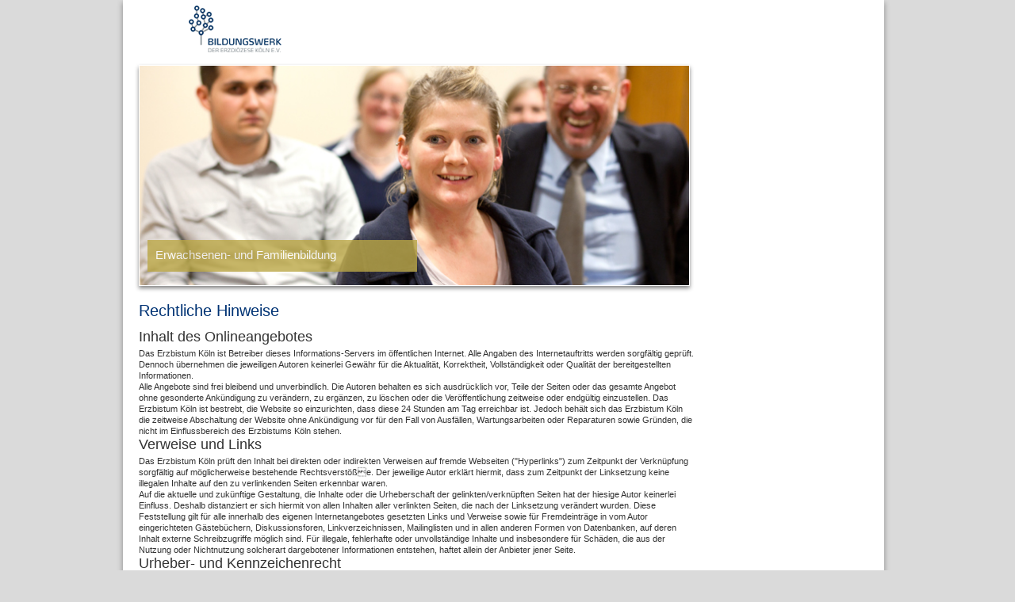

--- FILE ---
content_type: text/html;charset=utf-8
request_url: https://www.bildungswerk-ev.de/rechtliche-hinweise/
body_size: 4994
content:
<?xml version="1.0" encoding="UTF-8" ?>
<!DOCTYPE html PUBLIC "-//W3C//DTD XHTML 1.0 Strict//EN" "http://www.w3.org/TR/xhtml1/DTD/xhtml1-strict.dtd">
<html xmlns="http://www.w3.org/1999/xhtml" xml:lang="de" lang="de">
<head><title>Rechtliche Hinweise | Erzbistum Köln</title>
    <meta charset="UTF-8">
<meta http-equiv="X-UA-Compatible" content="IE=edge">

<meta name="viewport" content="width=device-width, initial-scale=1.0">
<meta name="robots" content="index, follow">
<meta name="revisit-after" content="7 days">





<link rel="stylesheet" href="/export/system/modules/com.alkacon.opencms.v8.commons/resources/css/jquery.colorbox.css" type="text/css" />
<link rel="stylesheet" href="/export/system/modules/de.erzbistumkoeln.pegasus/resources/css/pegasus.css" type="text/css" />
<link rel="stylesheet" href="/export/system/modules/org.opencms.apollo.template.privacypolicy/static/privacy-policy.css" type="text/css" />
<link rel="stylesheet" href="/export/system/modules/de.erzbistumkoeln.v8.slider/resources/css/banner-rotator.css" type="text/css" />
<link rel="stylesheet" href="/export/system/modules/de.erzbistumkoeln.v8.slider/resources/css/slider.css" type="text/css" /><link media="all" href="/system/modules/de.erzbistumkoeln.portaltemplate/resources/css/style.css?style=/.content/style" rel="stylesheet" type="text/css"></link>
    
<script src="/export/system/modules/org.opencms.jquery/resources/packed/jquery.js"></script>
<script src="/export/system/modules/de.erzbistumkoeln.bootstrap/resources-v2/js/jquery.fitvids.min.js"></script>
<script src="/export/system/modules/de.erzbistumkoeln.portaltemplate/resources/js/hoverIntent.js"></script>
<script src="/export/system/modules/de.erzbistumkoeln.portaltemplate/resources/js/superfish.js"></script>
<script src="/export/system/modules/com.alkacon.opencms.v8.commons/resources/js/jquery.colorbox.js"></script>
<script src="/export/system/modules/com.alkacon.opencms.v8.commons/resources/js/jquery.colorbox.init.js"></script>
<script src="/export/system/modules/org.opencms.apollo.template.privacypolicy/static/privacy-policy.js"></script>
<script src="/export/system/modules/de.erzbistumkoeln.pegasus/resources/js/pegasus.js"></script>
<script src="/export/system/modules/com.alkacon.opencms.v8.commons/resources/js/jquery.easing.min.js"></script>
<script src="/export/system/modules/de.erzbistumkoeln.v8.slider/resources/js/jquery.banner-rotator.min.js"></script><script type="text/javascript">
        $(document).ready(function(){
            $("#content-wrap").fitVids();
            PrivacyPolicy.init();
        });
    </script>
</head><body>
        <div id="page">
    <div id="content-wrap">

        <div id="head-wrap">
            <div  id="portal-header-container" ></div><div class="logo"><a href="/"><img alt="" src="/.content/.galleries/bilder/logo-bwev.png" /></a></div><!-- Ende Logo -->
            <div class="autodate"><a href="https://www.erzbistum-koeln.de/namenstage/">19 | 01 | 2026</a></div><!-- Ende Date -->
            <div  id="portal-nav-top-container" ></div><div class="clear"></div>
        </div><!-- Ende Head Wrap -->

            <div id="main-col">
            <div  id="portal-main-top-container" >


	



	<div class="main-top-img">

	
		
		
		
		<script type="text/javascript">
		  	$(document).ready(	
				function() {
					$("#imageslider893d3b88-2201-11e3-a585-000d88cca808").bannerRotator({
					    width: 693,
						height: 277,
						delay: 5000,						
						backgroundPosition: "center center",						
						thumbnails: "none",
						thumbWidth: 24,
						thumbHeight: 24,
						navButtons: false,
						playButton: false,
						
							
							
								buttonWidth: 24,
								buttonHeight: 24,
							
						
						buttonMargin: 3,
						timer: "none",						
						cpanelAlign: "bottomRight"
					});
				}
			);
		</script>
		<div class="banner-rotator" id="imageslider893d3b88-2201-11e3-a585-000d88cca808">
        <ul class="br-slides">
        	
            	
            		
            		
            			
            			
            			
            			
            		
            	
				<li class="br-item">
                    <a href="https://www.erzbistum-koeln.de/export/sites/ebkportal/kultur_und_bildung/erwachsenen_und_familienbildung/.content/.galleries/images/Chr._Unternehmenskultur-1626.jpg"><img src="https://www.erzbistum-koeln.de/export/sites/ebkportal/kultur_und_bildung/erwachsenen_und_familienbildung/.content/.galleries/images/Chr._Unternehmenskultur-1626.jpg" title="Erwachsenen- und Familienbildung" alt=""/></a>
                   
				
                      
                      
                      	
                      
					
					
						
					
					
                       <div class="slider-textwrap br-layer" style="background-color: #BBA746;top: 220px;left:10px;">
						<div class="slider-textwrap-inner">
						<div class="slider-text1" style="color: #FFFFFF;">Erwachsenen- und Familienbildung</div>
						
						</div>
                       </div>				 
				 
                 
                
                
                    
                    
						
						
                        
                    
                

				

				</li>
          	
            	
            		
            		
            			
            			
            			
            			
            		
            	
				<li class="br-item">
                    <a href="https://www.erzbistum-koeln.de/export/sites/ebkportal/kultur_und_bildung/erwachsenen_und_familienbildung/.content/.galleries/images/Was_heisst_hier_anders-1983.jpg"><img src="https://www.erzbistum-koeln.de/export/sites/ebkportal/kultur_und_bildung/erwachsenen_und_familienbildung/.content/.galleries/images/Was_heisst_hier_anders-1983.jpg" title="Erwachsenen- und Familienbildung" alt=""/></a>
                   
				
                      
                      
                      	
                      
					
					
						
					
					
                       <div class="slider-textwrap br-layer" style="background-color: #BBA746;top: 220px;left:10px;">
						<div class="slider-textwrap-inner">
						<div class="slider-text1" style="color: #FFFFFF;">Erwachsenen- und Familienbildung</div>
						
						</div>
                       </div>				 
				 
                 
                
                
                    
                    
						
						
                        
                    
                

				

				</li>
          	
            	
            		
            		
            			
            			
            			
            			
            		
            	
				<li class="br-item">
                    <a href="https://www.erzbistum-koeln.de/export/sites/ebkportal/kultur_und_bildung/erwachsenen_und_familienbildung/.content/.galleries/images/Was_heisst_hier_anders-1872.jpg"><img src="https://www.erzbistum-koeln.de/export/sites/ebkportal/kultur_und_bildung/erwachsenen_und_familienbildung/.content/.galleries/images/Was_heisst_hier_anders-1872.jpg" title="Erwachsenen- und Familienbildung" alt=""/></a>
                   
				
                      
                      
                      	
                      
					
					
						
					
					
                       <div class="slider-textwrap br-layer" style="background-color: #BBA746;top: 220px;left:10px;">
						<div class="slider-textwrap-inner">
						<div class="slider-text1" style="color: #FFFFFF;">Erwachsenen- und Familienbildung</div>
						
						</div>
                       </div>				 
				 
                 
                
                
                    
                    
						
						
                        
                    
                

				

				</li>
          	
            	
            		
            		
            			
            			
            			
            			
            		
            	
				<li class="br-item">
                    <a href="https://www.erzbistum-koeln.de/export/sites/ebkportal/kultur_und_bildung/erwachsenen_und_familienbildung/.content/.galleries/images/Was_heisst_hier_anders-1872.jpg"><img src="https://www.erzbistum-koeln.de/export/sites/ebkportal/kultur_und_bildung/erwachsenen_und_familienbildung/.content/.galleries/images/Was_heisst_hier_anders-1872.jpg" title="Erwachsenen- und Familienbildung" alt=""/></a>
                   
				
                      
                      
                      	
                      
					
					
						
					
					
                       <div class="slider-textwrap br-layer" style="background-color: #BBA746;top: 220px;left:10px;">
						<div class="slider-textwrap-inner">
						<div class="slider-text1" style="color: #FFFFFF;">Erwachsenen- und Familienbildung</div>
						
						</div>
                       </div>				 
				 
                 
                
                
                    
                    
						
						
                        
                    
                

				

				</li>
          	
            	
            		
            		
            			
            			
            			
            			
            		
            	
				<li class="br-item">
                    <a href="https://www.erzbistum-koeln.de/export/sites/ebkportal/kultur_und_bildung/erwachsenen_und_familienbildung/.content/.galleries/images/Mitarbeiterfuehrung-2268.jpg"><img src="https://www.erzbistum-koeln.de/export/sites/ebkportal/kultur_und_bildung/erwachsenen_und_familienbildung/.content/.galleries/images/Mitarbeiterfuehrung-2268.jpg" title="Erwachsenen- und Familienbildung" alt=""/></a>
                   
				
                      
                      
                      	
                      
					
					
						
					
					
                       <div class="slider-textwrap br-layer" style="background-color: #BBA746;top: 220px;left:10px;">
						<div class="slider-textwrap-inner">
						<div class="slider-text1" style="color: #FFFFFF;">Erwachsenen- und Familienbildung</div>
						
						</div>
                       </div>				 
				 
                 
                
                
                    
                    
						
						
                        
                    
                

				

				</li>
          	
            	
            		
            		
            			
            			
            			
            			
            		
            	
				<li class="br-item">
                    <a href="https://www.erzbistum-koeln.de/export/sites/ebkportal/kultur_und_bildung/erwachsenen_und_familienbildung/.content/.galleries/images/Chr._Unternehmenskultur-1434.jpg"><img src="https://www.erzbistum-koeln.de/export/sites/ebkportal/kultur_und_bildung/erwachsenen_und_familienbildung/.content/.galleries/images/Chr._Unternehmenskultur-1434.jpg" title="Erwachsenen- und Familienbildung" alt=""/></a>
                   
				
                      
                      
                      	
                      
					
					
						
					
					
                       <div class="slider-textwrap br-layer" style="background-color: #BBA746;top: 220px;left:10px;">
						<div class="slider-textwrap-inner">
						<div class="slider-text1" style="color: #FFFFFF;">Erwachsenen- und Familienbildung</div>
						
						</div>
                       </div>				 
				 
                 
                
                
                    
                    
						
						
                        
                    
                

				

				</li>
          	
		</ul>
		</div>
	</div><!-- Ende Main Top IMG -->



<div class="ap ap-privacy-policy pivot ">
<div class="ap ap-section ap-legaltext" >
    <h1>Rechtliche Hinweise</h1><div class="row">
                <div class="col-xs-12">
                    <h2 class="subheadline" >Inhalt des Onlineangebotes</h2><p>Das Erzbistum Köln ist Betreiber dieses Informations-Servers im öffentlichen Internet. Alle Angaben des Internetauftritts werden sorgfältig geprüft. Dennoch übernehmen die jeweiligen Autoren keinerlei Gewähr für die Aktualität, Korrektheit, Vollständigkeit oder Qualität der bereitgestellten Informationen.</p>
<p>Alle Angebote sind frei bleibend und unverbindlich. Die Autoren behalten es sich ausdrücklich vor, Teile der Seiten oder das gesamte Angebot ohne gesonderte Ankündigung zu verändern, zu ergänzen, zu löschen oder die Veröffentlichung zeitweise oder endgültig einzustellen. Das Erzbistum Köln ist bestrebt, die Website so einzurichten, dass diese 24 Stunden am Tag erreichbar ist. Jedoch behält sich das Erzbistum Köln die zeitweise Abschaltung der Website ohne Ankündigung vor für den Fall von Ausfällen, Wartungsarbeiten oder Reparaturen sowie Gründen, die nicht im Einflussbereich des Erzbistums Köln stehen.</p></div>
            </div>
        <div class="row">
                <div class="col-xs-12">
                    <h2 class="subheadline" >Verweise und Links</h2><p>Das Erzbistum Köln prüft den Inhalt bei direkten oder indirekten Verweisen auf fremde Webseiten ("Hyperlinks") zum Zeitpunkt der Verknüpfung sorgfältig auf möglicherweise bestehende Rechtsverstöße. Der jeweilige Autor erklärt hiermit, dass zum Zeitpunkt der Linksetzung keine illegalen Inhalte auf den zu verlinkenden Seiten erkennbar waren.</p>
<p>Auf die aktuelle und zukünftige Gestaltung, die Inhalte oder die Urheberschaft der gelinkten/verknüpften Seiten hat der hiesige Autor keinerlei Einfluss. Deshalb distanziert er sich hiermit von allen Inhalten aller verlinkten Seiten, die nach der Linksetzung verändert wurden. Diese Feststellung gilt für alle innerhalb des eigenen Internetangebotes gesetzten Links und Verweise sowie für Fremdeinträge in vom Autor eingerichteten Gästebüchern, Diskussionsforen, Linkverzeichnissen, Mailinglisten und in allen anderen Formen von Datenbanken, auf deren Inhalt externe Schreibzugriffe möglich sind. Für illegale, fehlerhafte oder unvollständige Inhalte und insbesondere für Schäden, die aus der Nutzung oder Nichtnutzung solcherart dargebotener Informationen entstehen, haftet allein der Anbieter jener Seite.</p></div>
            </div>
        <div class="row">
                <div class="col-xs-12">
                    <h2 class="subheadline" >Urheber- und Kennzeichenrecht</h2><p>Der Autor der jeweiligen Informationsseite ist bestrebt, in allen Publikationen die Urheberrechte der verwendeten Grafiken, Tondokumente, Videosequenzen und Texte zu beachten, von ihm selbst erstellte Grafiken, Tondokumente, Videosequenzen und Texte zu nutzen oder auf lizenzfreie Werke zurückzugreifen.</p>
<p>Das Urheberrecht für veröffentlichte, vom Autor selbst erstellte Objekte bleibt allein beim Autor der Seiten. Eine Vervielfältigung oder Verwendung solcher Grafiken, Tondokumente, Videosequenzen und Texte in anderen elektronischen oder gedruckten Publikationen ist ohne ausdrückliche Zustimmung des Autors nicht gestattet.</p>
<p>Alle innerhalb des Internetangebotes genannten und ggf. durch Dritte geschützten Marken- und Warenzeichen unterliegen uneingeschränkt den Bestimmungen des jeweils gültigen Kennzeichenrechts und den Besitzrechten der jeweiligen eingetragenen Eigentümer. Aufgrund der bloßen Nennung oder der Möglichkeit, Daten auf der Internetseite des Erzbistums Köln herunterladen zu können, ist nicht der Schluss zu ziehen, dass Markenzeichen nicht durch Rechte Dritter geschützt sind.</p></div>
            </div>
        <div class="row">
                <div class="col-xs-12">
                    <h2 class="subheadline" >Nutzungsbedingungen der Kommentarfunktion</h2><p>Wird auf einer Website eine Kommentarfunktion angeboten, steht es jedem Besucher frei, diese zu nutzen und seinen Kommentar zu veröffentlichen. Die Anbieter erwarten mit dieser Funktion einen offenen, freundschaftlichen und respektvollen Dialog. Bitte achten Sie darauf, dass in Ihrem Beitrag ein fairer und sachlicher Ton herrscht. Wer hiergegen verstößt, wird von der Nutzung der Kommentarfunktion ausgeschlossen. Eine Nutzung der Kommentarfunktion zu kommerziellen Zwecken ist nicht erlaubt. Der Anbieter behält sich vor, Beiträge, die werblichen, strafbaren, beleidigenden oder anderweitig inakzeptablen Inhalts sind, nicht freizuschalten und zu löschen. Dazu gehören sowohl Beiträge, die mit dem jeweiligen Thema nichts zu tun haben, als auch reine Zustimmungskommentare. Die Redaktion hat außerdem das Recht, Themen und Beiträge zu bearbeiten, zu verschieben oder Diskussionen zu schließen. Beiträge können der Moderation unterliegen, daher können Verzögerungen beim Erscheinen auftreten. Benachrichtigungen über nicht freigeschaltete oder gelöschte Beiträge erfolgen aus organisatorischen Gründen nicht. Sollten Sie auf Beiträge stoßen, deren Inhalt Ihnen zweifelhaft erscheint, wenden Sie sich bitte an den Anbieter der jeweiligen Website.</p>
<p>Auf das Posten von Bildern muss verzichtet werden. Darüber hinaus sollten keine langen Kopien von Quellen gepostet werden. Das Urheberrecht für die Beiträge, soweit diese urheberrechtsschutzfähig sind, verbleibt grundsätzlich beim Verfasser - mit der Einschränkung, dass der Verfasser dem Anbieter der Kommentarfunktion mit dem Einstellen seines Beitrags das Recht gibt, den Beitrag dauerhaft auf der Seite vorzuhalten. Jede Veröffentlichung der Beiträge durch Dritte bedarf jedoch der Zustimmung des Verfassers.</p>
<p>Ihre angegebene E-Mail-Adresse kann für andere Besucher und Leser der Kommentare nicht sichtbar geschaltet werden. Für technischen Problemen und Fragen ist der Anbieter der jeweiligen Seite zuständig.</p></div>
            </div>
        <div class="row">
                <div class="col-xs-12">
                    <h2 class="subheadline" >Salvatorische Klausel</h2><p>Sofern Teile oder einzelne Formulierungen dieses Textes der geltenden Rechtslage nicht, nicht mehr oder nicht vollständig entsprechen sollten, bleiben die übrigen Teile des Dokumentes in ihrem Inhalt und ihrer Gültigkeit davon unberührt.</p></div>
            </div>
        </div>

</div>
</div><div  id="commentcontainer" ></div><!-- Ende Main Top -->


            <div id="main-middle-row">
                <div  id="portal-main-middle-left-container" ></div><!-- Ende Main Middle Left Container-->
                <div  id="portal-main-middle-right-container" ></div><!-- Ende Main Middle Right Container-->
                <div class="clear"></div>
            </div><!-- Ende Main Middle Row-->

        </div><!-- Ende Main Col -->

        <div id="right-col">
            <div  id="portal-right-col-container" ></div><!-- Ende Right Col Container -->
        </div><!-- Ende Right Col -->

        <div class="clear"></div>

    </div><!-- Ende Wrap Content -->

    <div id="footer-wrap">
        <div  id="portal-footer-container" ></div><!-- Ende Footer Container -->

        <div id="portal-linkrow">
	<div style="float: left; margin-bottom: 5px;">
		<a href="/impressum/" class="text">Impressum</a> |
			
		<a href="/datenschutz/" class="text linkAgreement">Datenschutz</a> |
			
		<a href="/rechtliche-hinweise/" class="text linkLegal">Rechtliche Hinweise</a>
			
		<span class="copynote">| &copy; Copyright Erzbistum Köln</span>
			
	</div>
		<script type="text/javascript">
		/**
		 * Color box configuration with iframe.
		 */
		var colorboxIframeConfig = {
			close: 'Schließen',
			title: 'Zum Schließen die [ESC]-Taste drücken.',
			maxHeight: '98%',
			scrolling:true,
			width:'700px',
			iframe:true,
			height:'98%'
			
		};
		/**
		 * Color box configuration without iframe.
		 */
		var colorboxWithoutIframeConfig = {
			close: 'Schließen',
			title: 'Zum Schließen die [ESC]-Taste drücken.',
			maxHeight: '98%',
			scrolling:true,
			width:'700px'		
		};
		/**
		 * Color box configuration without iframe opens the colorbox immidiatly.
		 */
		var colorboxWithoutIframeConfigAndOpen = {
			close: 'Schließen',
			title: 'Zum Schließen die [ESC]-Taste drücken.',
			maxHeight: '98%',
			scrolling:true,
			width:'700px',
			open:true
		};
		
		$(document).ready(function() {
			/* Opens the colorbox emmidiatly, if request param agreement=true is provided, 
			   e.g when the agreement link is called from colorbox. 
			*/
			if (''=='true') {
				$(".linkAgreementCb").colorbox(colorboxWithoutIframeConfigAndOpen);					
			}
			$(".linkAgreementCb").colorbox(colorboxWithoutIframeConfig);
			$(".linkLegalCb").colorbox(colorboxWithoutIframeConfig); 
			$(".linkColorbox").colorbox(colorboxWithoutIframeConfig);
			$(".linkColorboxIframe").colorbox(colorboxIframeConfig);
			
		});
	</script>
</div>
</div><!-- Ende Footer Wrap -->

</div><!-- Ende Page -->

<div id="apollo-info" data-info='{"googleMapKey":"AIzaSyB0zKr6GfgtotgJcGJQAHx7qXbi2wNAWeU","osmKey":"VPnD2rAVFBQZSCFL5X6X","osmSpriteUrl":"/handleStatic/v1564057254v/ebk-osm/sprite","editMode":"false","project":"online","locale":"de"}' ><div id="apollo-grid-info" class="apollo-grid-info"></div><div id="apollo-sass-version"></div><div id="apollo-plugins-version"></div></div>

</body></html>


--- FILE ---
content_type: text/css; charset=UTF-8
request_url: https://www.bildungswerk-ev.de/export/system/modules/de.erzbistumkoeln.v8.slider/resources/css/slider.css
body_size: 515
content:
.slider-textwrap {top:55px; left:10px; width: 320px; padding: 10px; opacity: 0.8; height: auto !important; }
.slider-textwrap-inner { opacity: 1 !important; }
.slider-text1 {font-size: 15px; color:#fff; text-align: left; line-height: 17px !important; margin-bottom: 3px; opacity: 1 !important;}
.slider-text2 {font-size: 23px; color:#fff; text-align: left; line-height: 25px !important; opacity: 1 !important;}
.slider-copyright { width: auto !important; }
@media (max-width: 767px) {
	.slider-textwrap { top: 25px; width: 360px; opacity: 0.6; }
	.slider-text1 { font-size: 13px; line-height: 15px !important; }
	.slider-text2 { font-size: 16px; line-height: 18px !important; }
}
@media (min-width: 768px) and (max-width: 991px) {
	.slider-textwrap { top: 35px; width: 340px; }
	.slider-text1 { font-size: 14px; line-height: 16px !important; }
	.slider-text2 { font-size: 18px; line-height: 20px !important; }
}

.banner-rotator .slider-copyright {
	position: absolute;
	bottom: 5px;
	left: 5px;
	font-size: 11px;
	line-height: 13px;
	width: auto;
	color: #FFF;
	display: block;
	z-index:2;
}

.br-cpanel .br-prev-button,
.br-cpanel .br-next-button,
.br-cpanel .br-play-button,
.br-cpanel ul li {
	-moz-border-radius: 3px;
	-webkit-border-radius: 3px;
	border-radius: 3px;
}

.br-cpanel .br-thumbnails ul,
.br-stage .br-screen ul {
	margin-left: 0 !important;
}

.col1 .br-cpanel .br-thumbnails ul li.br-all-color-transition,
.col2 .br-cpanel .br-thumbnails ul li.br-all-color-transition,
.col3 .br-cpanel .br-thumbnails ul li.br-all-color-transition {
	padding: 0;
	top: 2px;
}

.br-cpanel ul li.br-all-color-transition {
	background: linear-gradient(#BBA746, #333);
	background: -webkit-gradient(linear, 0 top, 0 bottom, from(#BBA746), to(#333));
}

.br-cpanel ul li.br-all-color-transition:hover {
	background: linear-gradient(#CCC, #999);
	background: -webkit-gradient(linear, 0 top, 0 bottom, from(#CCC), to(#999));
}
.br-cpanel ul li.br-all-color-transition.br-curr {
	background: linear-gradient(#FFF, #E0E0E0);
	background: -webkit-gradient(linear, 0 top, 0 bottom, from(#FFF), to(#E0E0E0));
}

--- FILE ---
content_type: text/css; charset=UTF-8
request_url: https://www.bildungswerk-ev.de/system/modules/de.erzbistumkoeln.portaltemplate/resources/css/style.css?style=/.content/style
body_size: 6444
content:


/**
 * Basic Settings 
 */


* {margin: 0; padding: 0;}

html {}
body {
	
		background-color: #DADADA;
	
}


p,div,td,span,a,li,input,textarea,select { font-family: verdana, sans-serif; font-size: 11px; }
p,div,td { line-height: 14px; }

p,div,td { color: #333; }
.clear {clear: both; height: 0; visibility: hidden;	display: block;}
a, a:link, a:active, a:hover, a:focus, a:visited, a:hover {color: #003374; text-decoration: none;}

a:focus, a:hover, a:active {
	color: #BEAA41;
}


ul, ol, dl { line-height: 15px; margin: 10px 0 10px 0px; }
#main-col ul, #main-col ol { display: inline-block; }
li { margin-left: 15px; line-height: 15px; }


div.thumbnails li { margin: 0; padding: 0; }

dt { font-weight: bold; }
dd { margin: 0 0 10px 20px; }

cite, blockquote { font-style: italic; }
blockquote { margin: 0 0 10px 15px; }

strong, b { font-weight: bold; font-size: inherit; }
em, i { font-style: italic; font-size: inherit; }

h1,h2,h3,h4,h5,h6 {font-family: verdana, sans-serif; text-align: left; font-weight: normal;}

h1 {
	font-size: 20px;
	line-height: 22px;
	color: #003374;
	
	margin-bottom: 8px;
}


h2 {
	font-size: 18px;
	line-height: 20px;
	color: #333333;
	
	margin-bottom: 4px;
}


h3 {
	font-size: 16px;
	line-height: 18px;
	color: #003374;
	
	margin-top: 8px;
	margin-bottom: 4px;
}


h4 {
	font-size: 14px;
	line-height: 16px;
	color: #333333;
	
	margin-top: 8px;
	margin-bottom: 4px;
}


h5 {
	font-size: 13px;
	line-height: 15px;
	color: #333333;
	
	margin-top: 8px;
	margin-bottom: 4px;
}


h6 {
	font-size: 12px;
	line-height: 14px;
	color: #333333;
	
	margin-top: 8px;
	margin-bottom: 4px;
}


.left {
	float: left;
}

.right {
	float: right;
}

img {border: 0; }

img.left, div.imagewrapper_left {
	float: left;
	margin: 0 15px 10px 0;
}

img.right, div.imagewrapper_right  {
	float: right;
	margin: 0 0 10px 15px;
}

img.top, div.imagewrapper_top {
	padding: 0 0 3px 0;
}

img.bottom, div.imagewrapper_bottom {
	padding: 3px 0 0 0;
}

#main-col h1 {
	margin: 0 0 12px 0;
}

#main-col .view-article h2 {
	margin: 10px 0;
}

.clearfix:after {
	content: ".";
	display: block;
	height: 0;
	clear: both;
	visibility: hidden;
}

.clearfix { display: block; }

.clear {
	clear: both;
}

.shadow { border: 1px solid #fff; -webkit-box-shadow: 0px 3px 5px #888; -moz-box-shadow: 0px 3px 5px #888; box-shadow: 0px 3px 5px #888; }
.shadow img { display: block }

/**
 * Column Layout
 */

#page { background: #DADADA; }
#page { width: 970px;  margin: 0 auto; }

#head-wrap div.logo {
	margin-left: 5px;
}


#head-wrap {
	background-color: #FFFFFF;
  	color: #333333;
	margin-bottom: 12px;
}

#main-col {width: 700px; float: left;}

#content-wrap { background-color: #FFFFFF; }

#content-wrap { width: 920px; padding: 5px 20px 40px 20px; -webkit-box-shadow: 0px 3px 7px #888; -moz-box-shadow: 0px 3px 7px #888; box-shadow: 0px 3px 7px #888; }


#portal-main-top-container { border-bottom: 1px dotted #D2D2D2;  margin-bottom: 25px;}

#main-middle-row {}


#portal-main-middle-left-container {width: 215px; float: left; margin-right: 25px;}
#portal-main-middle-right-container { float: left; width: 460px;}

#right-col {
	width: 200px;
	float: left;
	margin-left: 20px;
}

#portal-right-col-container {}

#footer-wrap {}

#portal-footer-container{padding: 25px 20px;}


#portal-linkrow{ padding: 0 20px 25px; }




/**
 * Content Layout
 */

/* Head / Foot link row with optional search form */
#head-wrap .linkrow {text-align: right;margin-right: 5px;}
#portal-footer-container .linkrow {text-align: left; margin: 30px 0px 10px 0px;}
#head-wrap .linkrow ul, #portal-footer-container .linkrow ul {list-style: none outside none;}
#head-wrap .linkrow ul li, #portal-footer-container .linkrow ul li {padding-left: 8px; margin-left: 6px; border-left: 1px solid #888; display: inline;}
#head-wrap .linkrow ul li:first-child {border-left: none;}
#portal-footer-container .linkrow ul li:first-child {border-left: none; padding-left: 0px; margin-left: 0px;}

#portal-header-container a.text, #portal-header-container span.text, #portal-footer-container a.text, #portal-footer-container span.text {padding-left: 8px; margin-left: 6px; border-left: 1px solid #888; display: inline; }
#portal-header-container a.text:first-child, #portal-header-container span.text:first-child, #portal-footer-container a.text:first-child, #portal-footer-container span.text:first-child {padding-left: 0; margin-left: 0; border-left: none; }

form.searchlinkrow {padding-left: 8px; margin-left: 6px; border-left: 1px solid #888; display: inline; }
form.searchlinkrow .search { border: 1px solid #888; }
form.searchlinkrow .formbutton { border: 1px solid #888; background-color: #fff; color: #000; padding-top: 0; }

div.form-line-head { width:150px; padding-left: 8px;display: inline-block; top: 6px; position: relative; }
div.form-line-head form { padding: 0; margin: 0; }
div.form-line-head-input { width:120px; height: 14px; padding: 2px; border: 1px solid #DDD; }
div.form-line-head-input input { width:100%; border: none; }
button.form-line-head-button { border: 1px solid #DDD; background-color: white; width: 20px; height: 20px; cursor: pointer; }

/* Search result */
.search { border: 1px solid #333; padding: 1px; color: #333; }
.searchresult { margin-bottom: 10px; padding: 2px; }
.searchresult a { font-size: 12px; font-weight: bold; }
.searchresult img { margin: 0 4px 2px 0; padding: 0; }
.searchresult br { clear: left; }
.searchresulttop  {background-color: #F6F6F6; }
.searchoptions { padding: 4px 0 12px; margin: 4px 0 12px; border-bottom: 1px dotted; }
.searchoptions input { vertical align: bottom; }
.searchoptions select { margin: 4px 0 0; }

/* Head date section */
.autodate {
	margin-top: 16px;
	margin-right: 5px;
}
.autodate, .autodate a {text-align: right; color: #BEAA41; font-size: 18px;
	display: none; visibility: hidden;
}

/* Main navigation */
#nav-main {margin-top: 12px;}

/* Breadcrumb navigation */
.nav-breadcrumb {margin-bottom: 20px;}

/* Short item lists (with date & title) */
.list-item-short {padding: 8px 0px; border-bottom: 1px dotted #CBCBCB;}
.list-item-short .date {font-weight: bold;}
.list-item-short .title {}

/* V8 article layout */
.view-article { margin-bottom: 20px; }
.view-article h1, .article-content h1 {line-height: 20px; margin-bottom: 15px; }
.view-article p, .article-content p {text-align: justify;}
.paragraph h5 {font-size: 13px; line-height: 15px; font-weight: bold; margin: 3px 0;}
.paragraph h5 a {font-size: 13px; line-height: 15px; font-weight: bold; }
.link-more {margin-top: 8px; text-transform : uppercase;}
.link-more, .box-article-title h2 a {font-size: 13px; line-height: 15px; font-weight: bold; }

/* Flexible content */
div.flexible-code, div.flexible-content, div.flexible-image, div.flexible-text { margin-bottom: 20px; }


/* Images created with flexible content */
div.flexible-image {border: 1px solid #fff; -webkit-box-shadow: 0px 3px 5px #888; -moz-box-shadow: 0px 3px 5px #888; box-shadow: 0px 3px 5px #888; }
div.flexible-image img { display: block; }


/* Boxes for all columns */
.box, .box-wrap, div.paragraph {margin-bottom: 20px;}
.box h4, .box-wrap h4 { font-size: 12px; margin-bottom: 7px; padding: 3px 10px; }

.box_schema1 {
	
	background: #FFFFFF;
}

.box_schema2 {
	
	background: #FFFFFF;
}

.box_schema3 {
	border: 1px solid #DDDDDD;
	background: #FFFFFF;
}

.box_schema1 h4 {
	
	background-color: #AAAAAA;
	color: #FFFFFF;
}

.box_schema1 h4 a {
	color: #FFFFFF;
}

.box_schema2 h4 {
	
	background-color: #BEAA41;
	color: #FFFFFF;
}

.box_schema2 h4 a {
	color: #FFFFFF;
}

.box_schema3 h4 {
	border: 1px solid #DDDDDD; border-bottom: none; margin: -1px;
	background-color: #E7EAF1;
	color: #333333;
}

.box_schema3 h4 a {
	color: #333333;
}
.boxbody_listentry:first-child { margin-top: 8px; }
/*
.box_schema1 .boxbody_listentry {
	
}

.box_schema2 .boxbody_listentry {
	
}

.box_schema3 .boxbody_listentry {
	padding-left: 8px; padding-right: 8px;
}
*/
/* Individual color styles for search box / newsletter box and parish service, uses same background and color like h4 styles above */
div.search-wrap div.box_schema1,
div.webres-wrap div.box_schema1,
div.newsletter-wrap div.box_schema1,
div.parish-wrap div.box_schema1,
div.templateswitch-wrap div.box_schema1 {
	background-color: #AAAAAA;
}
div.search-wrap div.box_schema2,
div.webres-wrap div.box_schema2,
div.newsletter-wrap div.box_schema2,
div.parish-wrap div.box_schema2,
div.templateswitch-wrap div.box_schema2 {
	background-color: #BEAA41;
}
div.search-wrap div.box_schema3,
div.webres-wrap div.box_schema3,
div.newsletter-wrap div.box_schema3,
div.parish-wrap div.box_schema3,
div.templateswitch-wrap div.box_schema3 {
	background-color: #E7EAF1;
}

/** Box schema styles for linkbox. */
.linkbox-wrapper.box_schema1,
.linkbox-wrapper.box_schema2,
.linkbox-wrapper.box_schema3 {
 	background: none;
 	border:none;
}

.linkbox-wrapper.box_schema1 .first-link,
.linkbox-wrapper.box_schema1 .link{
 	background-color: #FFFFFF;
}

.linkbox-wrapper.box_schema2 .first-link,
.linkbox-wrapper.box_schema2 .link{
 	background-color: #FFFFFF;
}

.linkbox-wrapper.box_schema3 .first-link,
.linkbox-wrapper.box_schema3 .link{
 	background-color: #FFFFFF;
}

/** Individual styles for pegasus */
.box_schema1.pegasus-list-wrapper,
.box_schema2.pegasus-list-wrapper,
.box_schema3.pegasus-list-wrapper {
	background: none repeat scroll 0 0 transparent;
	border: medium none;
}

.box_schema1.pegasus-box-wrapper h5,
.box_schema2.pegasus-box-wrapper h5,
.box_schema3.pegasus-box-wrapper h5 {
	background-color: none;
	font-size: 11px;
	font-weight: bold;
}

/* Further styles for search-box, newsletter and parish service. */
div.search-wrap .search-box,
div.parish-wrap .parish-box,
div.templateswitch-wrap .templateswitch-box {
		padding: 12px 0;
}

div.search-wrap div.search-box h4,
div.parish-wrap div.parish-box h4,
div.templateswitch-wrap .templateswitch-box h4 {
    background:none;
  	border:none;
  	padding-top:0;
  	margin-top:0;
}

div.search-wrap div.form-line,
div.parish-wrap div.form-line {
	padding: 0 10px;
}

div.parish-wrap div.form-line .upper-line {
	margin-bottom: 10px;
}

div.search-wrap div.left,
div.parish-wrap div.left {
	float:left;
}

div.search-wrap div.right,
div.parish-wrap div.right {
	float:right;
}

div.search-wrap button,
div.parish-wrap button {
	border: 1px solid #FFFFFF;
	background-color: #FFFFFF;
	height:20px;
	width:20px;
	cursor:pointer;
}

div.search-wrap input,
div.parish-wrap input {
	 font: 11px/14px Verdana,sans-serif;
	 height: 18px;
	 padding: 0 3px;
	 border: 1px solid #FFFFFF;
}

div.parish-wrap div.parish-item div.left-column{
	width:29%;
	float:left;
}

div.parish-wrap div.parish-item div.right-column{
	width:69%;
	float:left;
}

div.parish-wrap h2{
	color: #122F72;
    font-size: 13px;
    font-weight: bold;
    line-height: 15px;
    margin-top: 0;
}

div.parish-wrap p{
	margin: 5px 0;
}

div.parish-wrap .error {
	color:red;
}

div.templateswitch-wrap .templateswitch-box div {
	padding: 0 10px;
}

/**
* ------------------------------------------------------------------
* Teaser Box
* ------------------------------------------------------------------
*/

.teaser-wrapper{
      	margin-bottom:10px;
}

.teaser-wrapper div h4{
	background: none;
      	margin-top:0;
      	font-weight:bold;
      	font-size:12px;
}

.teaser-wrapper .box_schema1 h4{
      	color: #FFFFFF;
      	border:none;
}

.teaser-wrapper .box_schema2 h4{
      	color: #FFFFFF;
      	border:none;
}

.teaser-wrapper .box_schema3 h4{
      	color: #333333;
      	border:none;
}

   .teaser-wrapper .box_schema1 {
     background-color:#AAAAAA;
}

   .teaser-wrapper .box_schema2 {
      background-color:#BEAA41;
}

   .teaser-wrapper .box_schema3 {
      background-color:#E7EAF1;
}

.teaser-wrapper .box_schema1,
   .teaser-wrapper .box_schema2,
   .teaser-wrapper .box_schema3 {
      border:none;
}

.teaser-wrapper .teaserdate {
	float: right;
}

.teaser-left {
	float:left;
}

.teaser-right {
	float:right;
}

.teaser-text {
	padding: 16px 20px 0 12px;
	height: 104px;
}

.teaser-text .teasertext {
	display: inline;
}

.teaser-image {
	width: 170px;
	height: 120px;
	position:relative;
}

.teaser-image.teaser-left {
	margin-right: 10px;
}

.teaser-image.teaser-right {
	margin-left: 10px;
}

.teaser-image-title{
	position: absolute;
	top: 0;
	left: 0 ;
	background-color:#0A214F;
	color: #FFFFFF;
	padding: 2px 12px;
}

/** Day Readings */

div.dayreadings-wrapper div.readingdate {
	margin-bottom: 8px;
}

div.dayreadings-wrapper div.pericopes {
	margin-top: 12px;
	border-top: 1px solid #CCC;
	display: inline-block;
}

div.dayreadings-wrapper div.pericopes div.title {
	margin-top: 12px;
}

div.dayreadings-wrapper div.pericopes div.title span.type {
	font-weight: bold;
}

div.dayreadings-wrapper div.pericopes div.title span.reference {

}

div.dayreadings-wrapper div.pericopes div.motto {
	font-style: italic;
	margin-top: 8px;
}

div.dayreadings-wrapper div.pericopes div.verse div.number {
	float: left;
	display: inline-block;
	width: 10%;
	font-weight: bold;
}

div.dayreadings-wrapper div.pericopes div.verse div.text {
	float: right;
	display: inline-block;
	width: 90%;

}

div.dayreadings-wrapper div.pericopes div.verse {
	padding-top: 8px;
	clear: both;
}

div.dayreadings-wrapper div.pericopes div.verselast div {
	padding-bottom: 0;
}

/* Liturgy calender */
.liturgy_white {
	padding: 2px 0px;
	background-color: #fff;
}
.liturgy_violet {
	padding: 2px 0px;
	background-color: #dad;
}
.liturgy_red {
	padding: 2px 0px;
	background-color: #faa;
	}
.liturgy_green {
	padding: 2px 0px;
	background-color: #afa;
}
.liturgy_head {
	margin-bottom: 8px;
}
.liturgy_content {
	margin-bottom: 20px;
}

/* Tabs element */
.tabs {border: 1px solid #eee; margin-bottom: 20px; -webkit-box-shadow: 0px 3px 5px #888; -moz-box-shadow: 0px 3px 5px #888; box-shadow: 0px 3px 5px #888;}
.tabs-content, #tabs-wrap ul.tabs-menu li.active {
	background-color: #FFFFFF !important;
}
#tabs-wrap ul { margin: 0; padding: 0; }
#tabs-wrap ul.tabs-menu li {
	color: #003374;
}

/* Wrappers for special contents */
div.album-wrapper, #calendarside { margin-bottom: 20px; }

/* Clear fix for paragraphs */
div.paragraph:after {
	content: ".";
	display: block;
	clear: both;
	visibility: hidden;
	line-height: 0;
	height: 0;
}

div.paragraph{
	display: inline-block;
	width: 100%;
}

html[xmlns] div.paragraph{
	display: block;
}

* html div.paragraph {
	height: 1%;
}

/* Forms */
.onlineform {
  border: 1px solid #666;
  padding: 2px;
  margin: 2px 0 2px 0;
}

.formbutton {
    background-color: #F6F6F6;
    border: 1px solid #666;
    height: 20px;
}

/* Comments */
#commentcontainer {margin-bottom: 20px;}
div.cmtHeader {
	padding-bottom: 2px;
}
div.cmtHeader, div.cmtHeader a {
	font-size: 13px;
	font-weight: bold;
	padding-bottom: 2px;
}

/* Content detail views */
td.subheadline, span.subheadline {
	font-weight: bold;
	padding: 4px 0 2px;
}

table.serialdate div.subtitle, div.idea div.subheadline {
	font-weight: bold;
	padding: 4px 0 2px;
}

table.serialdate hr {
	border:none;
	border-top:1px dashed black;
	height:1px; color:#000000;
	margin-top: 5px;
	margin-bottom: 5px;
}

table.serialdate hr.lastrule {
	display: none;
}

span.servicelist-fest {
	font-weight: bold;
}

div.servicelist-time {
	float: left;
	width: 10%;
}

div.servicelist-location {
	float: left;
	width: 30%;
}

div.servicelist-bez {
	float: left;
	width: 60%;
}

/* Lists */
.boxbody_listentry {
    margin-bottom: 4px;
    overflow: hidden;
}

.boxbody_listentry h5, .boxbody_listentry h5 a {
	font-weight: bold; font-size: 11px; margin-top: 4px; margin-bottom: 2px;
}

.boxbody_listentry .pagination {
	margin-top: 2px;
    display: inline-block;
}

/* Layout page */
td.element, div.element {
	vertical-align: top;
	margin-bottom: 20px;
}

p.adrdata-back, p.blog-back, p.event-back, p.faq-back, p.idea-back, p.job-back, p.news-back, p.newsletter-back, p.service-back {
 margin-top: 6px;
}

div.mailheader, div.mailfooter  { margin-bottom: 6px; }

/* ####################### Currently only used in prototype ####################### */

.data-item {padding: 8px 0px; border-top: 1px dotted #CBCBCB;}
ul.nostyle {list-style: none outside none; margin-top: 5px;}
ul.nostyle  li {padding: 2px 0px;}

.data-item {padding-left: 25px; margin-top: 5px;}
.pdf {background: #fff url(../img/pdf.jpg) no-repeat 0 5px;}

/* Top image on common pages */
.main-top-img {width: 693px;  border: 1px solid #fff; -webkit-box-shadow: 0px 3px 5px #888; -moz-box-shadow: 0px 3px 5px #888; box-shadow: 0px 3px 5px #888; margin-bottom: 20px;}
.main-top-img img, .shadow img  {display: block}


/* ####################### END: Currently only used in prototype ####################### */

#nav_left { margin-bottom: 20px; width: 100%; overflow-x: hidden;}

  #nav_left ul {margin: 0; padding: 0;  list-style-type: none; }
   #nav_left ul ul {margin: 0px 0px 10px 0px;} 

  #nav_left li { margin: 0; }

  #nav_left a, a.active-area {
    display: block;
	font-size: 12px;
    padding: 5px 0px 5px 10%;
    width: 90%;
    background: #F0EBCC url(/export/system/modules/de.erzbistumkoeln.portaltemplate/resources/img/nav-arrow-left.png) no-repeat 4px 7px;
    text-decoration: none;
    border-bottom: 1px #fff solid;
	color: #003374;
  }

 
	a.active-area {background: url("/export/system/modules/de.erzbistumkoeln.portaltemplate/resources/img/nav-arrow-active-area.png") no-repeat scroll 6px 7px #BEAA41 !important; color: #FFFFFF !important;}


  #nav_left ul ul a, #nav_left ul ul a:hover {
    width: 85%;
    padding: 3px 0px 3px 15%;
     background: #FFFFFF url(/export/system/modules/de.erzbistumkoeln.portaltemplate/resources/img/nav-arrow-left.png) no-repeat 14px 6px;
  }
  
  

  #nav_left ul ul ul a,  #nav_left ul ul ul a:hover {
    width: 80%;
     padding: 3px 0px 3px 20%;
   background: #FFFFFF url(/export/system/modules/de.erzbistumkoeln.portaltemplate/resources/img/nav-arrow-left.png) no-repeat 18px 6px;
  }
  
  #nav_left ul ul ul ul a, #nav_left ul ul ul ul a:hover {
    width: 75%;
    padding: 3px 0px 3px 25%;
  background: #FFFFFF url(/export/system/modules/de.erzbistumkoeln.portaltemplate/resources/img/nav-arrow-left.png) no-repeat 22px 6px;
  }
  
  #nav_left a.expanded, #nav_left a.expanded:hover {
  	background-image: url(/export/system/modules/de.erzbistumkoeln.portaltemplate/resources/img/nav-arrow-down.png) !important;
  }
  
  
  #nav_left a.current, #nav_left a.current:hover {
    font-weight: bold;
    background: #FFFFFF url(/export/system/modules/de.erzbistumkoeln.portaltemplate/resources/img/nav-arrow-left-active.png) no-repeat 4px 7px;
	color: #BEAA41;
	  }
	  
	  #nav_left ul ul a.current, #nav_left ul ul a.current:hover {
    font-weight: bold;
    background: #FFFFFF url(/export/system/modules/de.erzbistumkoeln.portaltemplate/resources/img/nav-arrow-left-active.png) no-repeat 14px 6px;
	color: #BEAA41;
	  }
  
    #nav_left ul ul ul a.current,#nav_left ul ul ul a.current:hover {
    font-weight: bold;
    background: #FFFFFF url(/export/system/modules/de.erzbistumkoeln.portaltemplate/resources/img/nav-arrow-left-active.png) no-repeat 18px 6px;
	color: #BEAA41;
	  }
  
   #nav_left ul ul ul ul a.current, #nav_left ul ul ul ul a.current:hover  {
   font-weight: bold;
   background: #FFFFFF url(/export/system/modules/de.erzbistumkoeln.portaltemplate/resources/img/nav-arrow-left-active.png) no-repeat 22px 6px;
   color: #BEAA41;
	  }
	  
	 #nav_left a:hover,  #nav_left ul ul a:hover, #nav_left ul ul ul a:hover, #nav_left ul ul ul ul a:hover
	  
	  { background-color: #BEAA41; color: #FFFFFF;}#nav-main {
	border-top: 1px dotted #888;
	display: block;
	clear: both;
}

#nav-main ul { list-style-type: none; width:auto; }

#nav-main ul li { display: block; float:left; margin:0 1px 0 0; }

#nav-main>ul>li>a, #nav-main>ul>li>a:hover, #nav-main>ul>li>a.current {
	display: block;
	float: left;
	text-decoration: none;
	font-size: 12px;
	font-weight: bold;
	padding: 8px 25px 0 25px;
	text-decoration: none;
}

#nav-main ul li ul li a, #nav-main ul li ul li a:visited, #nav-main ul li ul li a:hover, #nav-main ul li ul li a.current {
	display: block;
	float: left;
	text-decoration: none;
	padding: 6px 8px;
	text-decoration: none;
}

#nav-main>ul>li> a, #nav-main>ul>li>a:hover, #nav-main>ul>li>a.current {
	border-top: 2px solid #FFFFFF;
	height: 20px;
	background-image: url(/export/system/modules/de.erzbistumkoeln.portaltemplate/resources/img/nav-top-i.png);
	background-repeat: no-repeat;
	background-position: 12px center;
	border-left: 1px solid #888;
}

#nav-main>ul>li:first-child>a, #nav-main>ul>li:first-child>a:hover, #nav-main>ul>li:first-child>a.current {
	border-left: none;
}

#nav-main>ul>li>a {
	color: #122F72;
	background-color: #FFFFFF; 
}

#nav-main>ul>li>a:hover {
	color: #BEAA41;
	background-color: #FFFFFF;
	border-top: 2px solid #BEAA41;
	background-image: url(/export/system/modules/de.erzbistumkoeln.portaltemplate/resources/img/nav-top-a.png);
}

#nav-main>ul>li>a.current {
	color: #BEAA41;
	background-color: #FFFFFF;
	border-top: 2px solid #BEAA41;
	background-image: url(/export/system/modules/de.erzbistumkoeln.portaltemplate/resources/img/nav-top-a.png);
}

/*** ESSENTIAL STYLES ***/
.sf-menu, .sf-menu * {
	margin:			0;
	padding:		0;
	list-style:		none;
}
.sf-menu {
	line-height:	1.0;
}
.sf-menu ul {
	position:		absolute;
	top:			-999em;
	width:			150px; /* left offset of submenus need to match (see below) */
}
.sf-menu ul li {
	width:			100%;
}
.sf-menu li:hover {
	visibility:		inherit; /* fixes IE7 'sticky bug' */
}
.sf-menu li {
	float:			left;
	position:		relative;
	z-index: 10;
}
.sf-menu a {
	display:		block;
	position:		relative;
}
.sf-menu li:hover ul,
.sf-menu li.sfHover ul {
	left:			0;
	top:			30px; /* match top ul list item height */
	z-index:		99;
}
ul.sf-menu li:hover li ul,
ul.sf-menu li.sfHover li ul {
	top:			-999em;
}
ul.sf-menu li li:hover ul,
ul.sf-menu li li.sfHover ul {
	left:			150px; /* match ul width */
	top:			0;
}
ul.sf-menu li li:hover li ul,
ul.sf-menu li li.sfHover li ul {
	top:			-999em;
}
ul.sf-menu li li li:hover ul,
ul.sf-menu li li li.sfHover ul {
	left:			150px; /* match ul width */
	top:			0;
}

/*** EBK SKIN ***/
.sf-menu ul a {
	width: 150px;
}
.sf-menu li li {
	width: 166px;
	background-color:	#BEAA41;
	border-top: 1px solid #FFFFFF;
}
.sf-menu li li:first-child {
	border-top: none;
}

.sf-menu li li:hover {
	background-color: #F0EBCC;;
}

.sf-menu li li.current {
	background-color: #BEAA41;
}

.sf-menu li li a, .sf-menu li li a.current, .sf-menu li li a:hover {
	padding-top: 4px;
	padding-bottom: 4px;
	font-weight: normal;
}

.sf-menu li li a {
	color: #FFFFFF;
}

.sf-menu li li a:hover {
	color: #BEAA41;
}

.sf-menu li li a.current, .sf-menu li li a.current:hover {
	color: #FFFFFF;
}

.sf-menu li:hover, .sf-menu li.sfHover,
.sf-menu a:focus, .sf-menu a:hover, .sf-menu a:active {
	outline:		0;
}

/*** arrows **/
.sf-menu a.sf-with-ul {
	padding-right: 	2px;
	min-width:		1px; /* trigger IE7 hasLayout so spans position accurately */
}
.sf-sub-indicator {
	position:		absolute;
	display:		block;
	right:			-2px;
	top:			2px; /* IE6 only */
	width:			10px;
	height:			10px;
	text-indent: 	-999em;
	overflow:		hidden;
	
}
.sf-menu ul .sf-sub-indicator, .sf-menu ul a > .sf-sub-indicator {
	right: 20px;
	top: 8px;
}
a > .sf-sub-indicator {  /* give all except IE6 the correct values */
	top:			2px;
	background-position: 0 -100px; /* use translucent arrow for modern browsers*/
}
/* apply hovers to modern browsers */
a:focus > .sf-sub-indicator,
a:hover > .sf-sub-indicator,
a:active > .sf-sub-indicator,
li:hover > a > .sf-sub-indicator,
li.sfHover > a > .sf-sub-indicator {
	background-position: -10px -100px; /* arrow hovers for modern browsers*/
}

/* point right for anchors in subs */
.sf-menu ul .sf-sub-indicator { background-position:  -10px 0; }
.sf-menu ul a > .sf-sub-indicator { background-position:  0 0; }
/* apply hovers to modern browsers */
.sf-menu ul a:focus > .sf-sub-indicator,
.sf-menu ul a:hover > .sf-sub-indicator,
.sf-menu ul a:active > .sf-sub-indicator,
.sf-menu ul li:hover > a > .sf-sub-indicator,
.sf-menu ul li.sfHover > a > .sf-sub-indicator {
	background-position: -10px 0; /* arrow hovers for modern browsers*/
}

/*** shadows for all but IE6 ***/
.sf-shadow ul {
	
	padding: 0 8px 9px 0;
	-moz-border-radius-bottomleft: 17px;
	-moz-border-radius-topright: 17px;
	-webkit-border-top-right-radius: 17px;
	-webkit-border-bottom-left-radius: 17px;
}
.sf-shadow ul.sf-shadow-off {
	background: transparent;
}  
.box_schema3 {
    padding: 8px;
}

/* .add-course-button {
    visibility: hidden;
} */

div.cmtPaginationHeader {
  margin-bottom: 14px;
  margin-top: 2px;
}

/* ########### Styles Startseite EFA-Regional ################################################## */



.referenzkunden {

        DISPLAY: block; FONT-WEIGHT: bold; BACKGROUND-IMAGE: url(/web/20111013220438/http://www.erzbistum-koeln.de/seelsorge_und_glaube/ehe_und_familie/.content/.galleries/efaregionalstyles/01_haupt.jpg); MARGIN: 5px 0px 5px; BACKGROUND-REPEAT: no-repeat; FONT-FAMILY: Verdana, Arial, Helvetica, sans-serif; POSITION: relative; HEIGHT: 520px; margin-left: 10px;

}

.headerblock {

        FONT-SIZE: 11px; PADDING-BOTTOM: 4px; MARGIN: 0px 3px 10px 50px; COLOR: #ff9900; FONT-FAMILY: Verdana, Arial, Helvetica, sans-serif

}

.referenzkunden UL {

        LIST-STYLE-TYPE: none

}

.referenzkunden A {

        BORDER-RIGHT: silver 1px dashed; PADDING-RIGHT: 0px; BACKGROUND-POSITION: left top; BORDER-TOP: silver 1px dashed; DISPLAY: block; PADDING-LEFT: 0px; FONT-SIZE: 11px; Z-INDEX: 50; BACKGROUND-IMAGE: url(/web/20111013220438/http://www.erzbistum-koeln.de/seelsorge_und_glaube/ehe_und_familie/.content/.galleries/efaregionalstyles/faviconneu.jpg); VISIBILITY: visible; PADDING-BOTTOM: 0px; OVERFLOW: hidden; BORDER-LEFT: silver 1px dashed; WIDTH: 22px; COLOR: #20438b; PADDING-TOP: 0px; BORDER-BOTTOM: silver 1px dashed; BACKGROUND-REPEAT: no-repeat; POSITION: absolute; HEIGHT: 22px; TEXT-DECORATION: none

}

.content H2 SUP {

        FONT-SIZE: 11px

}

.content H3 {

        FONT-WEIGHT: bold; FONT-SIZE: 11px; MARGIN-BOTTOM: 3px; COLOR: #c9d8f7; LINE-HEIGHT: 11px; FONT-FAMILY: Verdana, Arial, Helvetica, sans-serif

}

.referenzkunden A SPAN {

        VISIBILITY: hidden

}

.referenzkunden A:hover {

        BORDER-RIGHT: #0069b4 1px solid; PADDING-RIGHT: 10px; PADDING-LEFT: 20px; Z-INDEX: 51; PADDING-BOTTOM: 4px; WIDTH: 300px; PADDING-TOP: 10px; BORDER-BOTTOM: #0069b4 1px solid; HEIGHT: auto; BACKGROUND-COLOR: #f8e8d5

}

.referenzkunden A:hover SPAN {

        VISIBILITY: visible

}

.rname {

        FONT-WEIGHT: bold; COLOR: #ff9900

}

.rkurz {

        FONT-WEIGHT: normal; COLOR: #666

}

#koelnre {

        LEFT: 185px; TOP: 197px

}

#wupp {

        LEFT: 220px; TOP: 85px

}

#eusk {

        LEFT: 100px; TOP: 404px

}

#duess {

        LEFT: 108px; TOP: 59px

}

#zentrale {

        LEFT: 186px; BACKGROUND-IMAGE: url(/web/20111013220438http://www.erzbistum-koeln.de/seelsorge_und_glaube/ehe_und_familie/.content/.galleries/efaregionalstyles/faviconmedium.jpg); WIDTH: 32px; TOP: 245px; HEIGHT: 32px

}

.referenzkunden A#zentrale SPAN {

        VISIBILITY: hidden

}

.referenzkunden A#zentrale:hover {

        BORDER-RIGHT: #ff9900 1px solid; PADDING-RIGHT: 10px; PADDING-LEFT: 20px; Z-INDEX: 51; PADDING-BOTTOM: 4px; WIDTH: 440px; PADDING-TOP: 10px; BORDER-BOTTOM: #ff9900 1px solid; HEIGHT: auto; BACKGROUND-COLOR: #fff0d9

}

.referenzkunden A#zentrale:hover SPAN {

        VISIBILITY: visible

}

#rheinberg {

        LEFT: 255px; TOP: 185px

}

#altenk {

        LEFT: 365px; TOP: 330px

}

#rheinsiegli {

        LEFT: 170px; TOP: 364px

}

#koelnli {

        LEFT: 140px; TOP: 193px

}

#kunde4 {

        LEFT: 466px; TOP: 195px

}

#oberberg {

        LEFT: 376px; TOP: 237px

}

#neuss {

        LEFT: 90px; TOP: 135px

}

#bonn {

        LEFT: 228px; TOP: 349px

}

#rheinerft {

        LEFT: 80px; TOP: 254px

}

#mettm {

        LEFT: 207px; TOP: 25px

}

#rheinsiegre {

        LEFT: 300px; TOP: 333px

}
